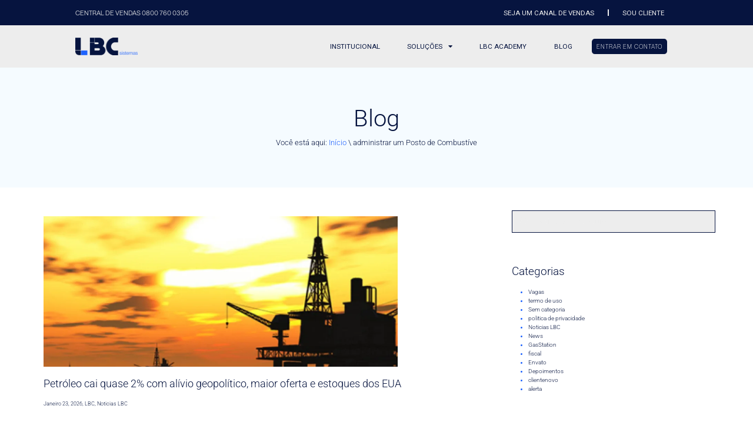

--- FILE ---
content_type: text/html;charset=utf-8
request_url: https://pageview-notify.rdstation.com.br/send
body_size: -71
content:
580874ca-cb2c-4d8d-86fb-0e860e4ef210

--- FILE ---
content_type: text/css
request_url: https://lbc.com.br/wp-content/uploads/elementor/css/post-5.css?ver=1768846225
body_size: 856
content:
.elementor-kit-5{--e-global-color-primary:#1E62FD;--e-global-color-secondary:#06143F;--e-global-color-text:#EDEDED;--e-global-color-accent:#61CE70;--e-global-color-178af6f:#06143F;--e-global-color-1085a5b:#EDEDED;--e-global-color-788d220:#1E62FD;--e-global-typography-primary-font-family:"Standerd";--e-global-typography-primary-font-weight:600;--e-global-typography-secondary-font-family:"Standerd";--e-global-typography-secondary-font-weight:400;--e-global-typography-text-font-family:"Standerd";--e-global-typography-text-font-weight:400;--e-global-typography-accent-font-family:"Standerd";--e-global-typography-accent-font-weight:500;}.elementor-kit-5 e-page-transition{background-color:#FFBC7D;}.elementor-section.elementor-section-boxed > .elementor-container{max-width:1140px;}.e-con{--container-max-width:1140px;}.elementor-widget:not(:last-child){margin-block-end:20px;}.elementor-element{--widgets-spacing:20px 20px;--widgets-spacing-row:20px;--widgets-spacing-column:20px;}{}h1.entry-title{display:var(--page-title-display);}.site-header .site-branding{flex-direction:column;align-items:stretch;}.site-header{padding-inline-end:0px;padding-inline-start:0px;}.site-footer .site-branding{flex-direction:column;align-items:stretch;}@media(max-width:1024px){.elementor-section.elementor-section-boxed > .elementor-container{max-width:1024px;}.e-con{--container-max-width:1024px;}}@media(max-width:767px){.elementor-section.elementor-section-boxed > .elementor-container{max-width:767px;}.e-con{--container-max-width:767px;}}/* Start custom CSS */.global-color{
    color: #5AC8FB;
}/* End custom CSS */
/* Start Custom Fonts CSS */@font-face {
	font-family: 'Standerd';
	font-style: normal;
	font-weight: 100;
	font-display: auto;
	src: url('https://lbc.com.br/wp-content/uploads/2023/05/Standerd-Thin.woff2') format('woff2'),
		url('https://lbc.com.br/wp-content/uploads/2023/05/Standerd-Thin.woff') format('woff'),
		url('https://lbc.com.br/wp-content/uploads/2023/05/Standerd-Thin.ttf') format('truetype');
}
@font-face {
	font-family: 'Standerd';
	font-style: normal;
	font-weight: 200;
	font-display: auto;
	src: url('https://lbc.com.br/wp-content/uploads/2023/05/Standerd-ExtraLight.woff2') format('woff2'),
		url('https://lbc.com.br/wp-content/uploads/2023/05/Standerd-ExtraLight.woff') format('woff'),
		url('https://lbc.com.br/wp-content/uploads/2023/05/Standerd-ExtraLight.ttf') format('truetype');
}
@font-face {
	font-family: 'Standerd';
	font-style: normal;
	font-weight: 300;
	font-display: auto;
	src: url('https://lbc.com.br/wp-content/uploads/2023/05/Standerd-Light.woff2') format('woff2'),
		url('https://lbc.com.br/wp-content/uploads/2023/05/Standerd-Light.woff') format('woff'),
		url('https://lbc.com.br/wp-content/uploads/2023/05/Standerd-Light.ttf') format('truetype');
}
@font-face {
	font-family: 'Standerd';
	font-style: normal;
	font-weight: 400;
	font-display: auto;
	src: url('https://lbc.com.br/wp-content/uploads/2023/05/Standerd-Regular.woff2') format('woff2'),
		url('https://lbc.com.br/wp-content/uploads/2023/05/Standerd-Regular.woff') format('woff'),
		url('https://lbc.com.br/wp-content/uploads/2023/05/Standerd-Regular.ttf') format('truetype');
}
@font-face {
	font-family: 'Standerd';
	font-style: normal;
	font-weight: 500;
	font-display: auto;
	src: url('https://lbc.com.br/wp-content/uploads/2023/05/Standerd-Medium.woff2') format('woff2'),
		url('https://lbc.com.br/wp-content/uploads/2023/05/Standerd-Medium.woff') format('woff'),
		url('https://lbc.com.br/wp-content/uploads/2023/05/Standerd-Medium.ttf') format('truetype');
}
@font-face {
	font-family: 'Standerd';
	font-style: normal;
	font-weight: 600;
	font-display: auto;
	src: url('https://lbc.com.br/wp-content/uploads/2023/05/Standerd-SemiBold.woff2') format('woff2'),
		url('https://lbc.com.br/wp-content/uploads/2023/05/Standerd-SemiBold.woff') format('woff'),
		url('https://lbc.com.br/wp-content/uploads/2023/05/Standerd-SemiBold.ttf') format('truetype');
}
@font-face {
	font-family: 'Standerd';
	font-style: normal;
	font-weight: 700;
	font-display: auto;
	src: url('https://lbc.com.br/wp-content/uploads/2023/05/Standerd-Bold.woff2') format('woff2'),
		url('https://lbc.com.br/wp-content/uploads/2023/05/Standerd-Bold.woff') format('woff'),
		url('https://lbc.com.br/wp-content/uploads/2023/05/Standerd-Bold.ttf') format('truetype');
}
@font-face {
	font-family: 'Standerd';
	font-style: normal;
	font-weight: 800;
	font-display: auto;
	src: url('https://lbc.com.br/wp-content/uploads/2023/05/Standerd-ExtraBold.woff2') format('woff2'),
		url('https://lbc.com.br/wp-content/uploads/2023/05/Standerd-ExtraBold.woff') format('woff'),
		url('https://lbc.com.br/wp-content/uploads/2023/05/Standerd-ExtraBold.ttf') format('truetype');
}
@font-face {
	font-family: 'Standerd';
	font-style: normal;
	font-weight: 900;
	font-display: auto;
	src: url('https://lbc.com.br/wp-content/uploads/2023/05/Standerd-Black.woff2') format('woff2'),
		url('https://lbc.com.br/wp-content/uploads/2023/05/Standerd-Black.woff') format('woff'),
		url('https://lbc.com.br/wp-content/uploads/2023/05/Standerd-Black.ttf') format('truetype');
}
@font-face {
	font-family: 'Standerd';
	font-style: normal;
	font-weight: normal;
	font-display: auto;
	src: url('https://lbc.com.br/wp-content/uploads/2023/05/Standerd-Regular.woff2') format('woff2'),
		url('https://lbc.com.br/wp-content/uploads/2023/05/Standerd-Regular.woff') format('woff'),
		url('https://lbc.com.br/wp-content/uploads/2023/05/Standerd-Regular.ttf') format('truetype');
}
@font-face {
	font-family: 'Standerd';
	font-style: normal;
	font-weight: bold;
	font-display: auto;
	src: url('https://lbc.com.br/wp-content/uploads/2023/05/Standerd-Bold.woff2') format('woff2'),
		url('https://lbc.com.br/wp-content/uploads/2023/05/Standerd-Bold.woff') format('woff'),
		url('https://lbc.com.br/wp-content/uploads/2023/05/Standerd-Bold.ttf') format('truetype');
}
/* End Custom Fonts CSS */

--- FILE ---
content_type: text/css
request_url: https://lbc.com.br/wp-content/uploads/elementor/css/post-550.css?ver=1768846231
body_size: 1905
content:
.elementor-550 .elementor-element.elementor-element-4708829:not(.elementor-motion-effects-element-type-background), .elementor-550 .elementor-element.elementor-element-4708829 > .elementor-motion-effects-container > .elementor-motion-effects-layer{background-color:#F5FBFF;}.elementor-550 .elementor-element.elementor-element-4708829 > .elementor-container{min-height:16vw;}.elementor-550 .elementor-element.elementor-element-4708829{transition:background 0.3s, border 0.3s, border-radius 0.3s, box-shadow 0.3s;}.elementor-550 .elementor-element.elementor-element-4708829 > .elementor-background-overlay{transition:background 0.3s, border-radius 0.3s, opacity 0.3s;}.elementor-550 .elementor-element.elementor-element-a01e61b > .elementor-widget-wrap > .elementor-widget:not(.elementor-widget__width-auto):not(.elementor-widget__width-initial):not(:last-child):not(.elementor-absolute){margin-block-end:0px;}.elementor-widget-heading .elementor-heading-title{font-family:var( --e-global-typography-primary-font-family ), Sans-serif;font-weight:var( --e-global-typography-primary-font-weight );color:var( --e-global-color-primary );}.elementor-550 .elementor-element.elementor-element-8b5cdd1 > .elementor-widget-container{padding:0vw 0vw 1vw 0vw;}.elementor-550 .elementor-element.elementor-element-8b5cdd1{text-align:center;}.elementor-550 .elementor-element.elementor-element-8b5cdd1 .elementor-heading-title{font-family:"Roboto", Sans-serif;font-size:3.1vw;font-weight:300;color:var( --e-global-color-178af6f );}.elementor-widget-breadcrumbs{font-family:var( --e-global-typography-secondary-font-family ), Sans-serif;font-weight:var( --e-global-typography-secondary-font-weight );}.elementor-550 .elementor-element.elementor-element-e995d58{font-family:"Roboto", Sans-serif;font-size:1vw;font-weight:300;color:var( --e-global-color-178af6f );}.elementor-550 .elementor-element.elementor-element-e995d58 a{color:var( --e-global-color-788d220 );}.elementor-550 .elementor-element.elementor-element-9110de0{padding:3vw 5vw 5vw 5vw;}.elementor-widget-loop-grid .elementor-button{background-color:var( --e-global-color-accent );font-family:var( --e-global-typography-accent-font-family ), Sans-serif;font-weight:var( --e-global-typography-accent-font-weight );}.elementor-widget-loop-grid .elementor-pagination{font-family:var( --e-global-typography-secondary-font-family ), Sans-serif;font-weight:var( --e-global-typography-secondary-font-weight );}.elementor-widget-loop-grid .e-load-more-message{font-family:var( --e-global-typography-secondary-font-family ), Sans-serif;font-weight:var( --e-global-typography-secondary-font-weight );}.elementor-550 .elementor-element.elementor-element-ba338fd{--grid-columns:1;--grid-row-gap:5vw;}.elementor-550 .elementor-element.elementor-element-ba338fd .elementor-pagination{text-align:left;font-family:"Roboto", Sans-serif;font-size:0.8vw;font-weight:300;margin-top:3vw;}.elementor-550 .elementor-element.elementor-element-ba338fd .elementor-pagination .page-numbers:not(.dots){color:var( --e-global-color-178af6f );}.elementor-550 .elementor-element.elementor-element-ba338fd .elementor-pagination a.page-numbers:hover{color:var( --e-global-color-788d220 );}.elementor-550 .elementor-element.elementor-element-ba338fd .elementor-pagination .page-numbers.current{color:var( --e-global-color-788d220 );}body:not(.rtl) .elementor-550 .elementor-element.elementor-element-ba338fd .elementor-pagination .page-numbers:not(:first-child){margin-left:calc( 10px/2 );}body:not(.rtl) .elementor-550 .elementor-element.elementor-element-ba338fd .elementor-pagination .page-numbers:not(:last-child){margin-right:calc( 10px/2 );}body.rtl .elementor-550 .elementor-element.elementor-element-ba338fd .elementor-pagination .page-numbers:not(:first-child){margin-right:calc( 10px/2 );}body.rtl .elementor-550 .elementor-element.elementor-element-ba338fd .elementor-pagination .page-numbers:not(:last-child){margin-left:calc( 10px/2 );}.elementor-550 .elementor-element.elementor-element-56d7ac1 > .elementor-element-populated{padding:0vw 0vw 0vw 3vw;}.elementor-widget-search-form input[type="search"].elementor-search-form__input{font-family:var( --e-global-typography-text-font-family ), Sans-serif;font-weight:var( --e-global-typography-text-font-weight );}.elementor-widget-search-form .elementor-search-form__input,
					.elementor-widget-search-form .elementor-search-form__icon,
					.elementor-widget-search-form .elementor-lightbox .dialog-lightbox-close-button,
					.elementor-widget-search-form .elementor-lightbox .dialog-lightbox-close-button:hover,
					.elementor-widget-search-form.elementor-search-form--skin-full_screen input[type="search"].elementor-search-form__input{color:var( --e-global-color-text );fill:var( --e-global-color-text );}.elementor-widget-search-form .elementor-search-form__submit{font-family:var( --e-global-typography-text-font-family ), Sans-serif;font-weight:var( --e-global-typography-text-font-weight );background-color:var( --e-global-color-secondary );}.elementor-550 .elementor-element.elementor-element-4a0de8d > .elementor-widget-container{padding:0vw 0vw 0vw 0vw;}.elementor-550 .elementor-element.elementor-element-4a0de8d .elementor-search-form__container{min-height:3vw;}.elementor-550 .elementor-element.elementor-element-4a0de8d .elementor-search-form__submit{min-width:3vw;}body:not(.rtl) .elementor-550 .elementor-element.elementor-element-4a0de8d .elementor-search-form__icon{padding-left:calc(3vw / 3);}body.rtl .elementor-550 .elementor-element.elementor-element-4a0de8d .elementor-search-form__icon{padding-right:calc(3vw / 3);}.elementor-550 .elementor-element.elementor-element-4a0de8d .elementor-search-form__input, .elementor-550 .elementor-element.elementor-element-4a0de8d.elementor-search-form--button-type-text .elementor-search-form__submit{padding-left:calc(3vw / 3);padding-right:calc(3vw / 3);}.elementor-550 .elementor-element.elementor-element-4a0de8d input[type="search"].elementor-search-form__input{font-family:"Roboto", Sans-serif;font-weight:400;}.elementor-550 .elementor-element.elementor-element-4a0de8d:not(.elementor-search-form--skin-full_screen) .elementor-search-form__container{background-color:var( --e-global-color-1085a5b );border-color:var( --e-global-color-178af6f );border-width:1px 1px 1px 1px;border-radius:0px;}.elementor-550 .elementor-element.elementor-element-4a0de8d.elementor-search-form--skin-full_screen input[type="search"].elementor-search-form__input{background-color:var( --e-global-color-1085a5b );border-color:var( --e-global-color-178af6f );border-width:1px 1px 1px 1px;border-radius:0px;}.elementor-widget-sitemap .elementor-sitemap-title{color:var( --e-global-color-primary );font-family:var( --e-global-typography-primary-font-family ), Sans-serif;font-weight:var( --e-global-typography-primary-font-weight );}.elementor-widget-sitemap .elementor-sitemap-item, .elementor-widget-sitemap span.elementor-sitemap-list, .elementor-widget-sitemap .elementor-sitemap-item a{color:var( --e-global-color-text );font-family:var( --e-global-typography-text-font-family ), Sans-serif;font-weight:var( --e-global-typography-text-font-weight );}.elementor-widget-sitemap .elementor-sitemap-item{color:var( --e-global-color-text );}.elementor-550 .elementor-element.elementor-element-a28d9b9 > .elementor-widget-container{padding:2vw 0vw 0vw 0vw;}.elementor-550 .elementor-element.elementor-element-a28d9b9 .elementor-sitemap-section{flex-basis:calc( 1 / 1 * 100% );padding:0px 0px 0px 0px;}body:not(.rtl) .elementor-550 .elementor-element.elementor-element-a28d9b9 .elementor-sitemap-section ul{margin-left:-1vw;}body.rtl .elementor-550 .elementor-element.elementor-element-a28d9b9 .elementor-sitemap-section ul{margin-right:-1vw;}.elementor-550 .elementor-element.elementor-element-a28d9b9 .elementor-sitemap-title{color:var( --e-global-color-178af6f );font-family:"Roboto", Sans-serif;font-size:1.5vw;font-weight:300;}.elementor-550 .elementor-element.elementor-element-a28d9b9 .elementor-sitemap-item, .elementor-550 .elementor-element.elementor-element-a28d9b9 span.elementor-sitemap-list, .elementor-550 .elementor-element.elementor-element-a28d9b9 .elementor-sitemap-item a{color:var( --e-global-color-178af6f );font-family:"Roboto", Sans-serif;font-size:0.8vw;font-weight:300;}.elementor-550 .elementor-element.elementor-element-a28d9b9 .elementor-sitemap-item{color:var( --e-global-color-788d220 );}.elementor-550 .elementor-element.elementor-element-a28d9b9 .elementor-sitemap-list, .elementor-550 .elementor-element.elementor-element-a28d9b9 .elementor-sitemap-list .children{list-style-type:disc;}.elementor-550 .elementor-element.elementor-element-f8abdd1 > .elementor-widget-container{padding:3vw 0vw 1vw 0vw;}.elementor-550 .elementor-element.elementor-element-f8abdd1{text-align:start;}.elementor-550 .elementor-element.elementor-element-f8abdd1 .elementor-heading-title{font-family:"Roboto", Sans-serif;font-size:1.5vw;font-weight:300;line-height:1.1em;color:var( --e-global-color-178af6f );}.elementor-550 .elementor-element.elementor-element-81f7f96 > .elementor-widget-container{padding:3vw 0vw 1vw 0vw;}.elementor-550 .elementor-element.elementor-element-81f7f96{text-align:start;}.elementor-550 .elementor-element.elementor-element-81f7f96 .elementor-heading-title{font-family:"Roboto", Sans-serif;font-size:1.5vw;font-weight:300;line-height:1.1em;color:var( --e-global-color-178af6f );}.elementor-550 .elementor-element.elementor-element-c7c55f9 .elementor-sitemap-section{flex-basis:calc( 1 / 1 * 100% );padding:0px 0px 0px 0px;}body:not(.rtl) .elementor-550 .elementor-element.elementor-element-c7c55f9 .elementor-sitemap-section ul{margin-left:0;}body.rtl .elementor-550 .elementor-element.elementor-element-c7c55f9 .elementor-sitemap-section ul{margin-right:0;}.elementor-550 .elementor-element.elementor-element-c7c55f9 .elementor-sitemap-title{color:var( --e-global-color-178af6f );font-family:"Roboto", Sans-serif;font-size:1vw;font-weight:300;}.elementor-550 .elementor-element.elementor-element-c7c55f9 .elementor-sitemap-item, .elementor-550 .elementor-element.elementor-element-c7c55f9 span.elementor-sitemap-list, .elementor-550 .elementor-element.elementor-element-c7c55f9 .elementor-sitemap-item a{color:var( --e-global-color-178af6f );font-family:"Roboto", Sans-serif;font-size:1vw;font-weight:300;}.elementor-550 .elementor-element.elementor-element-c7c55f9 .elementor-sitemap-item{color:var( --e-global-color-788d220 );}.elementor-550 .elementor-element.elementor-element-c7c55f9 .elementor-sitemap-list, .elementor-550 .elementor-element.elementor-element-c7c55f9 .elementor-sitemap-list .children{list-style-type:none;}@media(max-width:1024px){.elementor-550 .elementor-element.elementor-element-ba338fd{--grid-columns:1;}.elementor-550 .elementor-element.elementor-element-a28d9b9 .elementor-sitemap-section{flex-basis:calc( 1 / 2 * 100% );}.elementor-550 .elementor-element.elementor-element-c7c55f9 .elementor-sitemap-section{flex-basis:calc( 1 / 2 * 100% );}}@media(max-width:767px){.elementor-550 .elementor-element.elementor-element-4708829 > .elementor-container{min-height:50vw;}.elementor-550 .elementor-element.elementor-element-8b5cdd1 > .elementor-widget-container{padding:0vw 0vw 2vw 0vw;}.elementor-550 .elementor-element.elementor-element-8b5cdd1 .elementor-heading-title{font-size:6vw;}.elementor-550 .elementor-element.elementor-element-e995d58{font-size:4vw;}.elementor-550 .elementor-element.elementor-element-ba338fd{--grid-columns:1;}.elementor-550 .elementor-element.elementor-element-ba338fd .elementor-pagination{font-size:4vw;}.elementor-550 .elementor-element.elementor-element-56d7ac1 > .elementor-element-populated{padding:10vw 1vw 0vw 1vw;}.elementor-550 .elementor-element.elementor-element-4a0de8d .elementor-search-form__icon{--e-search-form-icon-size-minimal:15px;}.elementor-550 .elementor-element.elementor-element-4a0de8d input[type="search"].elementor-search-form__input{font-size:4vw;}.elementor-550 .elementor-element.elementor-element-a28d9b9 .elementor-sitemap-section{flex-basis:calc( 1 / 1 * 100% );}.elementor-550 .elementor-element.elementor-element-a28d9b9 .elementor-sitemap-title{font-size:4vw;}.elementor-550 .elementor-element.elementor-element-a28d9b9 .elementor-sitemap-item, .elementor-550 .elementor-element.elementor-element-a28d9b9 span.elementor-sitemap-list, .elementor-550 .elementor-element.elementor-element-a28d9b9 .elementor-sitemap-item a{font-size:4vw;}.elementor-550 .elementor-element.elementor-element-f8abdd1 > .elementor-widget-container{padding:3vw 0vw 5vw 0vw;}.elementor-550 .elementor-element.elementor-element-f8abdd1 .elementor-heading-title{font-size:4vw;}.elementor-550 .elementor-element.elementor-element-81f7f96 > .elementor-widget-container{padding:3vw 0vw 5vw 0vw;}.elementor-550 .elementor-element.elementor-element-81f7f96 .elementor-heading-title{font-size:4vw;}.elementor-550 .elementor-element.elementor-element-c7c55f9 .elementor-sitemap-section{flex-basis:calc( 1 / 1 * 100% );}.elementor-550 .elementor-element.elementor-element-c7c55f9 .elementor-sitemap-item, .elementor-550 .elementor-element.elementor-element-c7c55f9 span.elementor-sitemap-list, .elementor-550 .elementor-element.elementor-element-c7c55f9 .elementor-sitemap-item a{font-size:4vw;}}/* Start custom CSS for search-form, class: .elementor-element-4a0de8d */@media(max-width: 767px){
    .search .elementor-search-form button, .elementor-search-form input[type=search]{
        line-height: 3 !important
    }
}/* End custom CSS */
/* Start custom CSS for sitemap, class: .elementor-element-a28d9b9 */.nuvem-tags ul{
    display: flex !important;
    gap: .5vw;
    padding: 0 !important;
    margin: 0 !important;
    flex-direction: row;
    flex-wrap: wrap;
}
.nuvem-tags h2{
    display: none;
}

.nuvem-tags .elementor-sitemap-section{
    flex-basis: unset !important;
}

.nuvem-tags li a{
    width: 100% !important;
    padding: 0 !important;
    margin: 0 !important;
    padding: 3px 10px !important;
    border: 1px solid #fff;
    border-radius: 3px;
}

.nuvem-tags li a:hover{
    background: #ffffff61;
}

@media(max-width: 767px){
    .nuvem-tags ul{
        gap: 3vw;
    }
}/* End custom CSS */
/* Start custom CSS for sitemap, class: .elementor-element-c7c55f9 */.nuvem-tags-blog ul{
    display: flex !important;
    gap: .5vw;
    padding: 0 !important;
    margin: 0 !important;
    flex-direction: row;
    flex-wrap: wrap;
}
.nuvem-tags-blog h2{
    display: none;
}

.nuvem-tags-blog .elementor-sitemap-section{
    flex-basis: unset !important;
}

.nuvem-tags-blog li a{
    width: 100% !important;
    padding: 0 !important;
    margin: 0 !important;
    padding: 3px 10px !important;
    border: 1px solid #5555558c;
    border-radius: 3px;
    transition-duration: .5s;
}

.nuvem-tags-blog li a:hover{
    color: #5AC8FB !important;
    transition-duration: .5s;
}

@media(max-width: 767px){
    .nuvem-tags-blog ul{
        gap: 3vw;
    }
}/* End custom CSS */